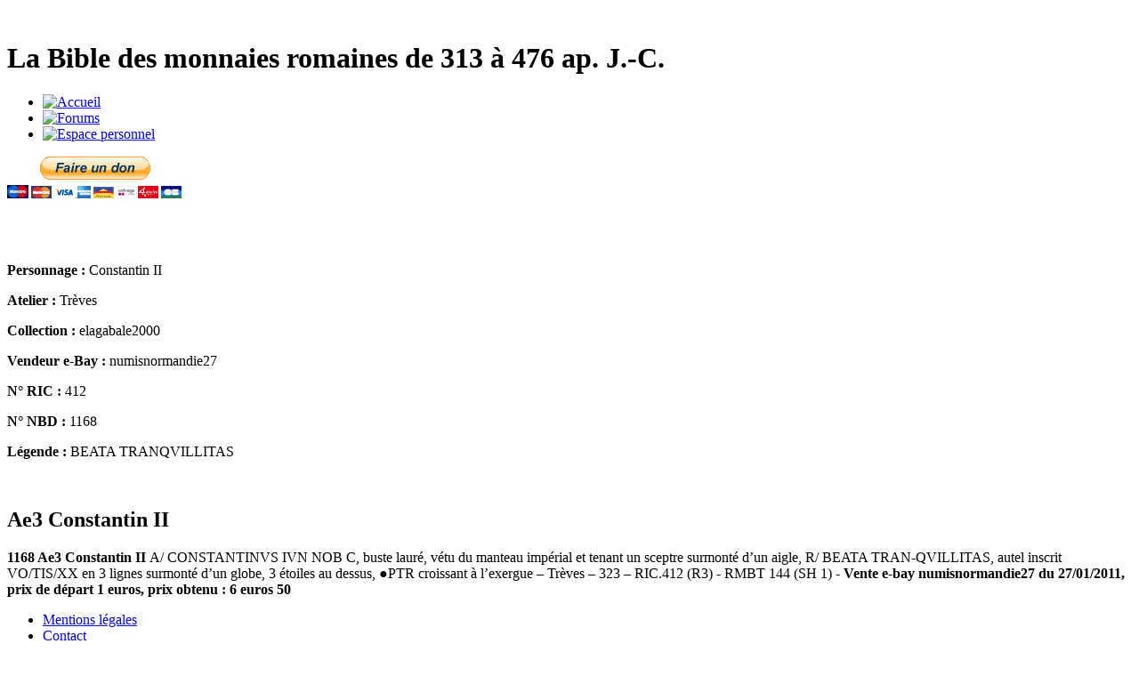

--- FILE ---
content_type: text/html; charset=UTF-8
request_url: https://www.nummus-bible-database.com/monnaie-1174.htm
body_size: 2250
content:

<!DOCTYPE html PUBLIC "-//W3C//DTD XHTML 1.0 Strict//EN" "http://www.w3.org/TR/xhtml1/DTD/xhtml1-strict.dtd">
<html xmlns="http://www.w3.org/1999/xhtml" xmlns:xhtml="http://www.w3.org/1999/xhtml">

<head>
<meta http-equiv="Content-Type" content="text/html; charset=UTF-8" />
<title>Ae3 Constantin II </title>
<meta name="description" content="1168 Ae3 Constantin II A/ CONSTANTINVS IVN NOB C, buste laur&eacute;, v&eacute;tu du manteau..." />
<link rel="shortcut icon" type="image/ico" href="https://www.nummus-bible-database.com/design/favicon.ico" />
<link href="https://www.nummus-bible-database.com/styles/styles.css" rel="stylesheet" type="text/css" />
<!--[if IE 6]><link rel="stylesheet" href="https://www.nummus-bible-database.com/styles/styles-IE6.css" type="text/css" media="screen" /><![endif]-->
<!--[if IE 7]><link rel="stylesheet" href="https://www.nummus-bible-database.com/styles/styles-IE7.css" type="text/css" media="screen" /><![endif]-->
<!--[if !IE]><--><link rel="stylesheet" href="https://www.nummus-bible-database.com/styles/styles-notIE.css" type="text/css" media="screen" /><!--><![endif]-->
<!--[if lt IE 7]><script defer type="text/javascript" src="https://www.nummus-bible-database.com/scripts/fonctions-png.js"></script>
<![endif]-->

	<meta property="og:title" content="nummus bible" />
	<meta property="og:type" content="website" />
	<meta property="og:url" content="http://www.nummus-bible-database.com/" />
	<meta property="og:image" content="" />
	<meta property="og:site_name" content="nummus bible database" />
	<meta property="fb:admins" content="1341751651" />
	<!-- Mootools -->
<script type="text/javascript" src="https://www.nummus-bible-database.com/mootools/mootools.js"></script>
<!-- Slimbox -->
<script type="text/javascript" src="https://www.nummus-bible-database.com/slimbox/js/slimbox.js"></script>
<link rel="stylesheet" href="https://www.nummus-bible-database.com/slimbox/css/slimbox.css" type="text/css" media="screen" />
</head>

<body><div id="container">

    <!-- En-tête -->
    <div id="header"><div id="logo">
    <a href="https://www.nummus-bible-database.com/"><img src="https://www.nummus-bible-database.com/design/logo.jpg" alt="" /></a>
</div>

<div id="intro">
    <h1>La Bible des monnaies romaines de 313 à 476 ap. J.-C.</h1>
</div>

    <div id="menu">
        <ul>
            <li><a href="https://www.nummus-bible-database.com/" title="Accueil"><img src="https://www.nummus-bible-database.com/design/menu-accueil.png" alt="Accueil" /></a></li>
            <li><a href="http://nummus-bibleii.forumgratuit.fr/index.htm" title="Aller aux forums"><img src="https://www.nummus-bible-database.com/design/menu-forums.png" alt="Forums" /></a></li>
            <li><a href="https://www.nummus-bible-database.com/espace-personnel.htm" title="Connexion à l'espace personnel"><img src="https://www.nummus-bible-database.com/design/menu-espace-personnel.png" alt="Espace personnel" /></a></li>
        </ul>
    </div>
        <div id="faireUnDon">
        <form action="https://www.paypal.com/cgi-bin/webscr" method="post">
            <input type="hidden" name="cmd" value="_s-xclick">
            <input type="hidden" name="hosted_button_id" value="XV6EFGSZJGF9W">
            <input type="image" src="https://www.paypal.com/fr_FR/FR/i/btn/btn_donateCC_LG.gif" border="0" name="submit" alt="PayPal - la solution de paiement en ligne la plus simple et la plus sécurisée !">
            <img alt="" border="0" src="https://www.paypal.com/fr_FR/i/scr/pixel.gif" width="1" height="1">
        </form>
    </div>
        <div id="facebook">
        <div id="fb-root"></div>
        <script>(function(d, s, id) {
              var js, fjs = d.getElementsByTagName(s)[0];
              if (d.getElementById(id)) return;
              js = d.createElement(s); js.id = id;
              js.src = "//connect.facebook.net/fr_FR/all.js#xfbml=1";
              fjs.parentNode.insertBefore(js, fjs);
            }(document, 'script', 'facebook-jssdk'));
        </script>
        <div class="fb-like" data-href="http://www.nummus-bible-database.com/" data-send="true" data-width="450" data-show-faces="true"></div>
    </div>
    </div>

    <!-- Corps -->
    <div id="corps">
        <div id="ficheMonnaie">
            
        <div class="monnaieFiche">
            <div class="monnaieFicheG"><p><a href="https://www.nummus-bible-database.com/images/800x376/1174.jpg" rel="lightbox[]" title=""><img src="https://www.nummus-bible-database.com/images/300x141/1174.jpg" alt="" /></a></p>
            </div>
            <div class="monnaieFicheD"><p><strong>Personnage :</strong> Constantin II</p><p><strong>Atelier :</strong> Trèves</p><p><strong>Collection :</strong> elagabale2000</p><p><strong>Vendeur e-Bay :</strong> numisnormandie27</p><p><strong>N° RIC :</strong> 412</p><p><strong>N° NBD :</strong> 1168</p><p><strong>Légende :</strong> BEATA TRANQVILLITAS</p>
            </div><br />
            <div id="descriptionMonnaie">
                <h2>Ae3 Constantin II </h2>
                <p><p><strong>1168 Ae3 Constantin II </strong>A/ CONSTANTINVS IVN NOB C, buste laur&eacute;, v&eacute;tu du manteau imp&eacute;rial et tenant un sceptre surmont&eacute; d&rsquo;un aigle, R/ BEATA TRAN-QVILLITAS, autel inscrit VO/TIS/XX en 3 lignes surmont&eacute; d&rsquo;un globe, 3 &eacute;toiles au dessus, &#9679;PTR croissant &agrave; l&rsquo;exergue &ndash; Tr&egrave;ves &ndash; 323 &ndash; RIC.412 (R3) - RMBT 144 (SH 1) - <strong>Vente e-bay numisnormandie27 du 27/01/2011, prix de d&eacute;part 1 euros, prix obtenu&nbsp;: 6 euros 50&nbsp;</strong></p></p>
            </div>
        </div>
                </div>
    </div>

    <!-- Pied de page -->
    <div id="footer"><ul>
    <li><a href="https://www.nummus-bible-database.com/mentions-legales.htm">Mentions légales</a></li>
    <li><a href="https://www.nummus-bible-database.com/contact.htm">Contact</a></li>
    <li><a href="http://www.jefaismonsiteinternet.com/">Creation site internet</a></li>
    <li><a href="https://www.nummus-bible-database.com/liens.htm">Liens</a></li>
</ul>
<ul>
    <li>Maj le 01  2026 à 03h05</li>
    <li>Site valide W3C</li>
    <li>Optimisé pour Mozilla, IE7 et IE8</li>
</ul>

    <script type="text/javascript">
      var _gaq = _gaq || [];
      _gaq.push(['_setAccount', 'UA-21840363-1']);
      _gaq.push(['_trackPageview']);

      (function() {
        var ga = document.createElement('script'); ga.type = 'text/javascript'; ga.async = true;
        ga.src = ('https:' == document.location.protocol ? 'https://ssl' : 'http://www') + '.google-analytics.com/ga.js';
        var s = document.getElementsByTagName('script')[0]; s.parentNode.insertBefore(ga, s);
      })();
    </script>
    </div>

    <!-- Divers -->
    <div id="footerDivers">
</div>

</div></body>

</html>
